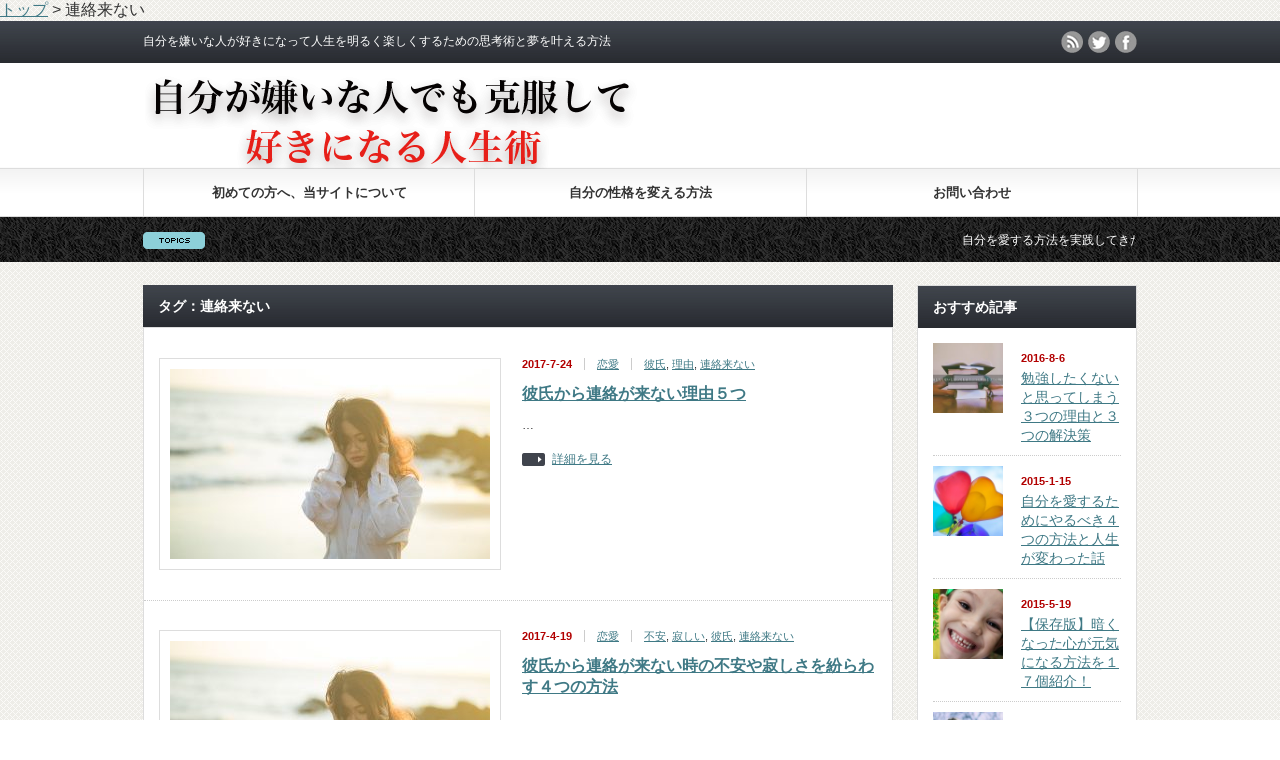

--- FILE ---
content_type: text/html; charset=UTF-8
request_url: https://kanawell.com/tag/%E9%80%A3%E7%B5%A1%E6%9D%A5%E3%81%AA%E3%81%84/
body_size: 8161
content:
<!DOCTYPE html PUBLIC "-//W3C//DTD XHTML 1.1//EN" "http://www.w3.org/TR/xhtml11/DTD/xhtml11.dtd">
<!--[if lt IE 9]><html xmlns="http://www.w3.org/1999/xhtml" class="ie"><![endif]-->
<!--[if (gt IE 9)|!(IE)]><!--><html xmlns="http://www.w3.org/1999/xhtml"><!--<![endif]-->
<head profile="http://gmpg.org/xfn/11">
<meta http-equiv="Content-Type" content="text/html; charset=UTF-8" />
<meta http-equiv="X-UA-Compatible" content="IE=edge,chrome=1" />
<meta name="viewport" content="width=device-width" />


<link rel="alternate" type="application/rss+xml" title="自分が嫌いな人でも克服して好きになる人生術 RSS Feed" href="https://kanawell.com/feed/" />
<link rel="alternate" type="application/atom+xml" title="自分が嫌いな人でも克服して好きになる人生術 Atom Feed" href="https://kanawell.com/feed/atom/" /> 
<link rel="pingback" href="https://kanawell.com/xmlrpc.php" />


 

		<!-- All in One SEO 4.1.5.3 -->
		<title>連絡来ない | 自分が嫌いな人でも克服して好きになる人生術</title>
		<meta name="robots" content="noindex, max-snippet:-1, max-image-preview:large, max-video-preview:-1" />
		<link rel="canonical" href="https://kanawell.com/tag/%E9%80%A3%E7%B5%A1%E6%9D%A5%E3%81%AA%E3%81%84/" />
		<script type="application/ld+json" class="aioseo-schema">
			{"@context":"https:\/\/schema.org","@graph":[{"@type":"WebSite","@id":"https:\/\/kanawell.com\/#website","url":"https:\/\/kanawell.com\/","name":"\u81ea\u5206\u304c\u5acc\u3044\u306a\u4eba\u3067\u3082\u514b\u670d\u3057\u3066\u597d\u304d\u306b\u306a\u308b\u4eba\u751f\u8853","description":"\u81ea\u5206\u3092\u5acc\u3044\u306a\u4eba\u304c\u597d\u304d\u306b\u306a\u3063\u3066\u4eba\u751f\u3092\u660e\u308b\u304f\u697d\u3057\u304f\u3059\u308b\u305f\u3081\u306e\u601d\u8003\u8853\u3068\u5922\u3092\u53f6\u3048\u308b\u65b9\u6cd5","inLanguage":"ja","publisher":{"@id":"https:\/\/kanawell.com\/#organization"}},{"@type":"Organization","@id":"https:\/\/kanawell.com\/#organization","name":"\u81ea\u5206\u304c\u5acc\u3044\u306a\u4eba\u3067\u3082\u514b\u670d\u3057\u3066\u597d\u304d\u306b\u306a\u308b\u4eba\u751f\u8853","url":"https:\/\/kanawell.com\/","sameAs":["https:\/\/www.facebook.com\/dreamkanawell","https:\/\/twitter.com\/loveyourself110"]},{"@type":"BreadcrumbList","@id":"https:\/\/kanawell.com\/tag\/%E9%80%A3%E7%B5%A1%E6%9D%A5%E3%81%AA%E3%81%84\/#breadcrumblist","itemListElement":[{"@type":"ListItem","@id":"https:\/\/kanawell.com\/#listItem","position":1,"item":{"@type":"WebPage","@id":"https:\/\/kanawell.com\/","name":"\u30db\u30fc\u30e0","description":"\u81ea\u5206\u3092\u597d\u304d\u306b\u306a\u308b\u305f\u3081\u306e\u601d\u8003\u8853\u3084\u65b9\u6cd5\u3092\u7d39\u4ecb\u3057\u307e\u3059\u3002\u7d20\u76f4\u306b\u597d\u304d\u3068\u8a00\u3048\u308b\u3082\u306e\u3092\u898b\u3064\u3051\u308b\u5834\u6240\u3067\u3042\u308a\u3001\u7d20\u76f4\u306a\u81ea\u5206\u3092\u767a\u898b\u3059\u308b\u5834\u6240\u3067\u3059\u3002","url":"https:\/\/kanawell.com\/"},"nextItem":"https:\/\/kanawell.com\/tag\/%e9%80%a3%e7%b5%a1%e6%9d%a5%e3%81%aa%e3%81%84\/#listItem"},{"@type":"ListItem","@id":"https:\/\/kanawell.com\/tag\/%e9%80%a3%e7%b5%a1%e6%9d%a5%e3%81%aa%e3%81%84\/#listItem","position":2,"item":{"@type":"WebPage","@id":"https:\/\/kanawell.com\/tag\/%e9%80%a3%e7%b5%a1%e6%9d%a5%e3%81%aa%e3%81%84\/","name":"\u9023\u7d61\u6765\u306a\u3044","url":"https:\/\/kanawell.com\/tag\/%e9%80%a3%e7%b5%a1%e6%9d%a5%e3%81%aa%e3%81%84\/"},"previousItem":"https:\/\/kanawell.com\/#listItem"}]},{"@type":"CollectionPage","@id":"https:\/\/kanawell.com\/tag\/%E9%80%A3%E7%B5%A1%E6%9D%A5%E3%81%AA%E3%81%84\/#collectionpage","url":"https:\/\/kanawell.com\/tag\/%E9%80%A3%E7%B5%A1%E6%9D%A5%E3%81%AA%E3%81%84\/","name":"\u9023\u7d61\u6765\u306a\u3044 | \u81ea\u5206\u304c\u5acc\u3044\u306a\u4eba\u3067\u3082\u514b\u670d\u3057\u3066\u597d\u304d\u306b\u306a\u308b\u4eba\u751f\u8853","inLanguage":"ja","isPartOf":{"@id":"https:\/\/kanawell.com\/#website"},"breadcrumb":{"@id":"https:\/\/kanawell.com\/tag\/%E9%80%A3%E7%B5%A1%E6%9D%A5%E3%81%AA%E3%81%84\/#breadcrumblist"}}]}
		</script>
		<!-- All in One SEO -->

<link rel='dns-prefetch' href='//s.w.org' />
<link rel="alternate" type="application/rss+xml" title="自分が嫌いな人でも克服して好きになる人生術 &raquo; 連絡来ない タグのフィード" href="https://kanawell.com/tag/%e9%80%a3%e7%b5%a1%e6%9d%a5%e3%81%aa%e3%81%84/feed/" />
		<script type="text/javascript">
			window._wpemojiSettings = {"baseUrl":"https:\/\/s.w.org\/images\/core\/emoji\/12.0.0-1\/72x72\/","ext":".png","svgUrl":"https:\/\/s.w.org\/images\/core\/emoji\/12.0.0-1\/svg\/","svgExt":".svg","source":{"concatemoji":"https:\/\/kanawell.com\/wp-includes\/js\/wp-emoji-release.min.js?ver=5.3.20"}};
			!function(e,a,t){var n,r,o,i=a.createElement("canvas"),p=i.getContext&&i.getContext("2d");function s(e,t){var a=String.fromCharCode;p.clearRect(0,0,i.width,i.height),p.fillText(a.apply(this,e),0,0);e=i.toDataURL();return p.clearRect(0,0,i.width,i.height),p.fillText(a.apply(this,t),0,0),e===i.toDataURL()}function c(e){var t=a.createElement("script");t.src=e,t.defer=t.type="text/javascript",a.getElementsByTagName("head")[0].appendChild(t)}for(o=Array("flag","emoji"),t.supports={everything:!0,everythingExceptFlag:!0},r=0;r<o.length;r++)t.supports[o[r]]=function(e){if(!p||!p.fillText)return!1;switch(p.textBaseline="top",p.font="600 32px Arial",e){case"flag":return s([127987,65039,8205,9895,65039],[127987,65039,8203,9895,65039])?!1:!s([55356,56826,55356,56819],[55356,56826,8203,55356,56819])&&!s([55356,57332,56128,56423,56128,56418,56128,56421,56128,56430,56128,56423,56128,56447],[55356,57332,8203,56128,56423,8203,56128,56418,8203,56128,56421,8203,56128,56430,8203,56128,56423,8203,56128,56447]);case"emoji":return!s([55357,56424,55356,57342,8205,55358,56605,8205,55357,56424,55356,57340],[55357,56424,55356,57342,8203,55358,56605,8203,55357,56424,55356,57340])}return!1}(o[r]),t.supports.everything=t.supports.everything&&t.supports[o[r]],"flag"!==o[r]&&(t.supports.everythingExceptFlag=t.supports.everythingExceptFlag&&t.supports[o[r]]);t.supports.everythingExceptFlag=t.supports.everythingExceptFlag&&!t.supports.flag,t.DOMReady=!1,t.readyCallback=function(){t.DOMReady=!0},t.supports.everything||(n=function(){t.readyCallback()},a.addEventListener?(a.addEventListener("DOMContentLoaded",n,!1),e.addEventListener("load",n,!1)):(e.attachEvent("onload",n),a.attachEvent("onreadystatechange",function(){"complete"===a.readyState&&t.readyCallback()})),(n=t.source||{}).concatemoji?c(n.concatemoji):n.wpemoji&&n.twemoji&&(c(n.twemoji),c(n.wpemoji)))}(window,document,window._wpemojiSettings);
		</script>
		<style type="text/css">
img.wp-smiley,
img.emoji {
	display: inline !important;
	border: none !important;
	box-shadow: none !important;
	height: 1em !important;
	width: 1em !important;
	margin: 0 .07em !important;
	vertical-align: -0.1em !important;
	background: none !important;
	padding: 0 !important;
}
</style>
	<link rel='stylesheet' id='wp-block-library-css'  href='https://kanawell.com/wp-includes/css/dist/block-library/style.min.css?ver=5.3.20' type='text/css' media='all' />
<link rel='stylesheet' id='quads-style-css-css'  href='https://kanawell.com/wp-content/plugins/quick-adsense-reloaded/includes/gutenberg/dist/blocks.style.build.css?ver=2.0.38.1' type='text/css' media='all' />
<link rel='stylesheet' id='contact-form-7-css'  href='https://kanawell.com/wp-content/plugins/contact-form-7/includes/css/styles.css?ver=5.1.6' type='text/css' media='all' />
<link rel='stylesheet' id='sb-type-std-css'  href='https://kanawell.com/wp-content/plugins/speech-bubble/css/sb-type-std.css?ver=5.3.20' type='text/css' media='all' />
<link rel='stylesheet' id='sb-type-fb-css'  href='https://kanawell.com/wp-content/plugins/speech-bubble/css/sb-type-fb.css?ver=5.3.20' type='text/css' media='all' />
<link rel='stylesheet' id='sb-type-fb-flat-css'  href='https://kanawell.com/wp-content/plugins/speech-bubble/css/sb-type-fb-flat.css?ver=5.3.20' type='text/css' media='all' />
<link rel='stylesheet' id='sb-type-ln-css'  href='https://kanawell.com/wp-content/plugins/speech-bubble/css/sb-type-ln.css?ver=5.3.20' type='text/css' media='all' />
<link rel='stylesheet' id='sb-type-ln-flat-css'  href='https://kanawell.com/wp-content/plugins/speech-bubble/css/sb-type-ln-flat.css?ver=5.3.20' type='text/css' media='all' />
<link rel='stylesheet' id='sb-type-pink-css'  href='https://kanawell.com/wp-content/plugins/speech-bubble/css/sb-type-pink.css?ver=5.3.20' type='text/css' media='all' />
<link rel='stylesheet' id='sb-type-rtail-css'  href='https://kanawell.com/wp-content/plugins/speech-bubble/css/sb-type-rtail.css?ver=5.3.20' type='text/css' media='all' />
<link rel='stylesheet' id='sb-type-drop-css'  href='https://kanawell.com/wp-content/plugins/speech-bubble/css/sb-type-drop.css?ver=5.3.20' type='text/css' media='all' />
<link rel='stylesheet' id='sb-type-think-css'  href='https://kanawell.com/wp-content/plugins/speech-bubble/css/sb-type-think.css?ver=5.3.20' type='text/css' media='all' />
<link rel='stylesheet' id='sb-no-br-css'  href='https://kanawell.com/wp-content/plugins/speech-bubble/css/sb-no-br.css?ver=5.3.20' type='text/css' media='all' />
<link rel='stylesheet' id='toc-screen-css'  href='https://kanawell.com/wp-content/plugins/table-of-contents-plus/screen.min.css?ver=2106' type='text/css' media='all' />
<link rel='stylesheet' id='wordpress-popular-posts-css-css'  href='https://kanawell.com/wp-content/plugins/wordpress-popular-posts/assets/css/wpp.css?ver=5.5.0' type='text/css' media='all' />
<link rel='stylesheet' id='amazonjs-css'  href='https://kanawell.com/wp-content/plugins/amazonjs/css/amazonjs.css?ver=0.10' type='text/css' media='all' />
<style id='quads-styles-inline-css' type='text/css'>

    .quads-location ins.adsbygoogle {
        background: transparent !important;
    }
    
    .quads-ad-label { font-size: 12px; text-align: center; color: #333;}
</style>
<script type='text/javascript' src='https://kanawell.com/wp-includes/js/jquery/jquery.js?ver=1.12.4-wp'></script>
<script type='text/javascript' src='https://kanawell.com/wp-includes/js/jquery/jquery-migrate.min.js?ver=1.4.1'></script>
<script type='application/json' id="wpp-json">
{"sampling_active":0,"sampling_rate":100,"ajax_url":"https:\/\/kanawell.com\/wp-json\/wordpress-popular-posts\/v1\/popular-posts","api_url":"https:\/\/kanawell.com\/wp-json\/wordpress-popular-posts","ID":0,"token":"551ae44306","lang":0,"debug":0}
</script>
<script type='text/javascript' src='https://kanawell.com/wp-content/plugins/wordpress-popular-posts/assets/js/wpp.min.js?ver=5.5.0'></script>
<link rel='https://api.w.org/' href='https://kanawell.com/wp-json/' />
<script type='text/javascript'>document.cookie = 'quads_browser_width='+screen.width;</script>        <style>
            @-webkit-keyframes bgslide {
                from {
                    background-position-x: 0;
                }
                to {
                    background-position-x: -200%;
                }
            }

            @keyframes bgslide {
                    from {
                        background-position-x: 0;
                    }
                    to {
                        background-position-x: -200%;
                    }
            }

            .wpp-widget-placeholder {
                margin: 0 auto;
                width: 60px;
                height: 3px;
                background: #dd3737;
                background: -webkit-gradient(linear, left top, right top, from(#dd3737), color-stop(10%, #571313), to(#dd3737));
                background: linear-gradient(90deg, #dd3737 0%, #571313 10%, #dd3737 100%);
                background-size: 200% auto;
                border-radius: 3px;
                -webkit-animation: bgslide 1s infinite linear;
                animation: bgslide 1s infinite linear;
            }
        </style>
        <style type="text/css">.broken_link, a.broken_link {
	text-decoration: line-through;
}</style>		<style type="text/css" id="wp-custom-css">
			/*
カスタム CSS 機能へようこそ。

使い方についてはこちらをご覧ください
(英語ドキュメンテーション)。http://wp.me/PEmnE-Bt
*/		</style>
		
<script type="text/javascript" src="https://kanawell.com/wp-content/themes/gorgeous_tcd013/js/jquery.li-scroller.1.0.js"></script>
<script type="text/javascript">
jQuery(document).ready(function($){
 $("#newslist").liScroll({travelocity: 0.08});
});
</script>


<link rel="stylesheet" href="https://kanawell.com/wp-content/themes/gorgeous_tcd013/style.css?ver=5.0" type="text/css" />
<link rel="stylesheet" href="https://kanawell.com/wp-content/themes/gorgeous_tcd013/comment-style.css?ver=5.0" type="text/css" />

<link rel="stylesheet" media="screen and (min-width:641px)" href="https://kanawell.com/wp-content/themes/gorgeous_tcd013/style_pc.css?ver=5.0" type="text/css" />
<link rel="stylesheet" media="screen and (max-width:640px)" href="https://kanawell.com/wp-content/themes/gorgeous_tcd013/style_sp.css?ver=5.0" type="text/css" />

<link rel="stylesheet" href="https://kanawell.com/wp-content/themes/gorgeous_tcd013/japanese.css?ver=5.0" type="text/css" />

<script type="text/javascript" src="https://kanawell.com/wp-content/themes/gorgeous_tcd013/js/jscript.js?ver=5.0"></script>
<script type="text/javascript" src="https://kanawell.com/wp-content/themes/gorgeous_tcd013/js/scroll.js?ver=5.0"></script>
<script type="text/javascript" src="https://kanawell.com/wp-content/themes/gorgeous_tcd013/js/comment.js?ver=5.0"></script>
<script type="text/javascript" src="https://kanawell.com/wp-content/themes/gorgeous_tcd013/js/rollover.js?ver=5.0"></script>
<!--[if lt IE 9]>
<link id="stylesheet" rel="stylesheet" href="https://kanawell.com/wp-content/themes/gorgeous_tcd013/style_pc.css?ver=5.0" type="text/css" />
<script type="text/javascript" src="https://kanawell.com/wp-content/themes/gorgeous_tcd013/js/ie.js?ver=5.0"></script>
<link rel="stylesheet" href="https://kanawell.com/wp-content/themes/gorgeous_tcd013/ie.css" type="text/css" />
<![endif]-->

<!--[if IE 7]>
<link rel="stylesheet" href="https://kanawell.com/wp-content/themes/gorgeous_tcd013/ie7.css" type="text/css" />
<![endif]-->

<style type="text/css">
body { font-size:16px; }
</style>

<!--ここからアドセンス--!>
<script async src="//pagead2.googlesyndication.com/pagead/js/adsbygoogle.js"></script>
<script>
     (adsbygoogle = window.adsbygoogle || []).push({
          google_ad_client: "ca-pub-7431339324004530",
          enable_page_level_ads: true
     });
</script>
<!--ここまでアドセンス--!>

<!--ここからぱんくず--!>
<div class="breadcrumbs">
    <!-- Breadcrumb NavXT 7.0.0 -->
<span property="itemListElement" typeof="ListItem"><a property="item" typeof="WebPage" title="自分が嫌いな人でも克服して好きになる人生術へ移動" href="https://kanawell.com" class="home"><span property="name">トップ</span></a><meta property="position" content="1"></span> &gt; <span property="itemListElement" typeof="ListItem"><span property="name">連絡来ない</span><meta property="position" content="2"></span></div>
<!--ここまでぱんくず--!>


</head>
<body class=" default">

<!--ここからフラクト--!>
<!--      fluct グループ名「自分が嫌いな人でも克服して好きになる人生術（スマホ）_320x50_Web_オーバーレイ_SSL用」      -->
<script type="text/javascript" src="https://cdn-fluct.sh.adingo.jp/f.js?G=1000049966"></script>
<!--      fluct ユニット名「自分が嫌いな人でも克服して好きになる人生術（スマホ）_320x50_Web_iOS_オーバーレイ_SSL用」     -->
<script type="text/javascript">
//<![CDATA[
if(typeof(adingoFluct)!="undefined") adingoFluct.showAd('1000076622');
//]]>
</script>
<!--      fluct ユニット名「自分が嫌いな人でも克服して好きになる人生術（スマホ）_320x50_Web_Android_オーバーレイ_SSL用」     -->
<script type="text/javascript">
//<![CDATA[
if(typeof(adingoFluct)!="undefined") adingoFluct.showAd('1000076623');
//]]>
</script>
<!--ここまでフラクト--!>

 <div id="header_wrap">
  <div id="header" class="clearfix">


   <!-- site description -->
   <div id="site_description">自分を嫌いな人が好きになって人生を明るく楽しくするための思考術と夢を叶える方法</div>

   <!-- logo -->
   <div id="logo" style="top:0px; left:0px;"><a href=" https://kanawell.com/" title="自分が嫌いな人でも克服して好きになる人生術" data-label="自分が嫌いな人でも克服して好きになる人生術"><img src="https://kanawell.com/wp-content/uploads/tcd-w/logo-resized.png?1769072446" alt="自分が嫌いな人でも克服して好きになる人生術" title="自分が嫌いな人でも克服して好きになる人生術" /></a></div>

   <!-- global menu -->
   <a href="#" class="menu_button">menu</a>
   <div id="global_menu" class="clearfix">
    <ul id="menu-%e5%9f%ba%e6%9c%ac%e3%83%a1%e3%83%8b%e3%83%a5%e3%83%bc" class="menu"><li id="menu-item-3292" class="menu-item menu-item-type-post_type menu-item-object-page menu-item-3292"><a href="https://kanawell.com/first/">初めての方へ、当サイトについて</a></li>
<li id="menu-item-440" class="menu-item menu-item-type-taxonomy menu-item-object-category menu-item-has-children menu-item-440"><a href="https://kanawell.com/category/will-love-yourself/">自分の性格を変える方法</a>
<ul class="sub-menu">
	<li id="menu-item-1668" class="menu-item menu-item-type-taxonomy menu-item-object-category menu-item-1668"><a href="https://kanawell.com/category/human-relations/">人間関係を良くする方法</a></li>
	<li id="menu-item-441" class="menu-item menu-item-type-taxonomy menu-item-object-category menu-item-441"><a href="https://kanawell.com/category/action-up/">行動力を上げる方法</a></li>
	<li id="menu-item-438" class="menu-item menu-item-type-taxonomy menu-item-object-category menu-item-438"><a href="https://kanawell.com/category/change-lifestyle/">人生を変える方法</a></li>
	<li id="menu-item-728" class="menu-item menu-item-type-taxonomy menu-item-object-category menu-item-728"><a href="https://kanawell.com/category/love/">恋愛</a></li>
</ul>
</li>
<li id="menu-item-13" class="menu-item menu-item-type-post_type menu-item-object-page menu-item-13"><a href="https://kanawell.com/an-inquiry/">お問い合わせ</a></li>
</ul>   </div>

   <!-- news ticker -->
      <div id="news_ticker">
        <ul id="newslist">
          <li><a href="https://kanawell.com/will-love-yourself/how-to-loving/">自分を愛する方法を実践してきた結果、人生が変わった</a></li>
               <li><a href="https://kanawell.com/change-lifestyle/line-irritability/">LINEグループで既読スルーする奴にイライラしない最強の方法</a></li>
               <li><a href="https://kanawell.com/will-love-yourself/do-not-know-oneself/">自分がわからないと悩む人でもやりたいことを見つける方法</a></li>
               <li><a href="https://kanawell.com/change-lifestyle/fun-life/">人生がつまらないと感じる人へ、楽しく生きるために工夫すべき５つのこと</a></li>
               <li><a href="https://kanawell.com/change-lifestyle/tired-of-life/">「人生に疲れた」と思ってた僕が変われた方法を全部話します</a></li>
         </ul>
       </div>
   
   <!-- social button -->
      <ul id="social_link" class="clearfix">
        <li class="rss"><a class="target_blank" href="https://kanawell.com/feed/">rss</a></li>
            <li class="twitter"><a class="target_blank" href="https://twitter.com/dreamkanawell">twitter</a></li>
            <li class="facebook"><a class="target_blank" href="https://www.facebook.com/dreamkanawell">facebook</a></li>
       </ul>
   
   <!-- banner -->
         
  </div><!-- END #header -->
 </div><!-- END #header_wrap -->

 <!-- smartphone banner -->
 
 <div id="contents" class="clearfix">

<div id="main_col">

 
   <h2 class="headline1">タグ：連絡来ない</h2>

 
 <ul id="post_list" class="clearfix">
    <li class="clearfix">
   <div class="image_area">
    <a class="image" href="https://kanawell.com/love/boyfriend-not-come-reason/"><img width="320" height="190" src="https://kanawell.com/wp-content/uploads/2017/07/sad-2182545_1280-320x190.jpg" class="attachment-mid_size size-mid_size wp-post-image" alt="彼氏から連絡が来ない理由５つ" /></a>
   </div>
   <div class="info">
        <ul class="meta clearfix">
     <li class="date">2017-7-24</li>     <li class="post_category"><a href="https://kanawell.com/category/love/" rel="category tag">恋愛</a></li>     <li class="post_tag"><a href="https://kanawell.com/tag/%e5%bd%bc%e6%b0%8f/" rel="tag">彼氏</a>, <a href="https://kanawell.com/tag/%e7%90%86%e7%94%b1/" rel="tag">理由</a>, <a href="https://kanawell.com/tag/%e9%80%a3%e7%b5%a1%e6%9d%a5%e3%81%aa%e3%81%84/" rel="tag">連絡来ない</a></li>         </ul>
        <h4 class="title"><a href="https://kanawell.com/love/boyfriend-not-come-reason/">彼氏から連絡が来ない理由５つ</a></h4>
    <div class="excerpt">…</div>
    <a class="link" href="https://kanawell.com/love/boyfriend-not-come-reason/">詳細を見る</a>
       </div>
  </li><!-- END .post_list -->
    <li class="clearfix">
   <div class="image_area">
    <a class="image" href="https://kanawell.com/love/boyfriend-notcome/"><img width="320" height="190" src="https://kanawell.com/wp-content/uploads/2017/04/sad-2182545_1280-320x190.jpg" class="attachment-mid_size size-mid_size wp-post-image" alt="彼氏から連絡が来ない　寂しい　不安" /></a>
   </div>
   <div class="info">
        <ul class="meta clearfix">
     <li class="date">2017-4-19</li>     <li class="post_category"><a href="https://kanawell.com/category/love/" rel="category tag">恋愛</a></li>     <li class="post_tag"><a href="https://kanawell.com/tag/%e4%b8%8d%e5%ae%89/" rel="tag">不安</a>, <a href="https://kanawell.com/tag/%e5%af%82%e3%81%97%e3%81%84/" rel="tag">寂しい</a>, <a href="https://kanawell.com/tag/%e5%bd%bc%e6%b0%8f/" rel="tag">彼氏</a>, <a href="https://kanawell.com/tag/%e9%80%a3%e7%b5%a1%e6%9d%a5%e3%81%aa%e3%81%84/" rel="tag">連絡来ない</a></li>         </ul>
        <h4 class="title"><a href="https://kanawell.com/love/boyfriend-notcome/">彼氏から連絡が来ない時の不安や寂しさを紛らわす４つの方法</a></h4>
    <div class="excerpt">…</div>
    <a class="link" href="https://kanawell.com/love/boyfriend-notcome/">詳細を見る</a>
       </div>
  </li><!-- END .post_list -->
   </ul>

 <div class="page_navi clearfix">
<p class="back"><a href="https://kanawell.com/">トップページに戻る</a></p>
</div>

</div><!-- END #main_col -->


<div id="side_col">

 <!-- smartphone banner -->
 
 
             <div id="side_widget1">
      <div class="side_widget clearfix recommend_widget" id="recommend_widget-2">
<h3 class="side_headline">おすすめ記事</h3>
<ul>
  <li class="clearfix">
  <a class="image" href="https://kanawell.com/action-up/do-not-want-to-study/"><img width="150" height="150" src="https://kanawell.com/wp-content/uploads/2016/08/books-927394_12801-150x150.jpg" class="attachment-small_size size-small_size wp-post-image" alt="" srcset="https://kanawell.com/wp-content/uploads/2016/08/books-927394_12801-150x150.jpg 150w, https://kanawell.com/wp-content/uploads/2016/08/books-927394_12801-120x120.jpg 120w" sizes="(max-width: 150px) 100vw, 150px" /></a>
  <div class="info">
   <p class="date">2016-8-6</p>
   <a class="title" href="https://kanawell.com/action-up/do-not-want-to-study/">勉強したくないと思ってしまう３つの理由と３つの解決策</a>
  </div>
 </li>
  <li class="clearfix">
  <a class="image" href="https://kanawell.com/will-love-yourself/how-to-loving/"><img width="150" height="150" src="https://kanawell.com/wp-content/uploads/2015/01/c42db96bc5f9fa8cf5e7f68bfff159dc_m-150x150.jpg" class="attachment-small_size size-small_size wp-post-image" alt="" /></a>
  <div class="info">
   <p class="date">2015-1-15</p>
   <a class="title" href="https://kanawell.com/will-love-yourself/how-to-loving/">自分を愛するためにやるべき４つの方法と人生が変わった話</a>
  </div>
 </li>
  <li class="clearfix">
  <a class="image" href="https://kanawell.com/change-lifestyle/be-energy/"><img width="150" height="150" src="https://kanawell.com/wp-content/uploads/2015/05/boy-676122_12801-150x150.jpg" class="attachment-small_size size-small_size wp-post-image" alt="" /></a>
  <div class="info">
   <p class="date">2015-5-19</p>
   <a class="title" href="https://kanawell.com/change-lifestyle/be-energy/">【保存版】暗くなった心が元気になる方法を１７個紹介！</a>
  </div>
 </li>
  <li class="clearfix">
  <a class="image" href="https://kanawell.com/human-relations/not-good-conversation/"><img width="150" height="150" src="https://kanawell.com/wp-content/uploads/2017/03/man-1209546_1280-150x150.jpg" class="attachment-small_size size-small_size wp-post-image" alt="会話が苦手" srcset="https://kanawell.com/wp-content/uploads/2017/03/man-1209546_1280-150x150.jpg 150w, https://kanawell.com/wp-content/uploads/2017/03/man-1209546_1280-120x120.jpg 120w" sizes="(max-width: 150px) 100vw, 150px" /></a>
  <div class="info">
   <p class="date">2017-3-4</p>
   <a class="title" href="https://kanawell.com/human-relations/not-good-conversation/">会話が苦手な人に共通する特徴８つと克服方法５つ</a>
  </div>
 </li>
  <li class="clearfix">
  <a class="image" href="https://kanawell.com/human-relations/social-net-work/"><img width="150" height="150" src="https://kanawell.com/wp-content/uploads/2015/07/person-731267_1280-150x150.jpg" class="attachment-small_size size-small_size wp-post-image" alt="" /></a>
  <div class="info">
   <p class="date">2015-7-1</p>
   <a class="title" href="https://kanawell.com/human-relations/social-net-work/">SNS疲れによる心の負担を軽くする５つの考え方</a>
  </div>
 </li>
 </ul>
</div>
     </div>
        
 
</div>

 </div><!-- END #contents -->

 <a id="return_top" href="#header">ページ上部へ戻る</a>

 <div id="footer_wrap">
  <div id="footer" class="clearfix">

         <div id="footer_widget_area">
    <div id="footer_widget">
     <div class="footer_widget clearfix widget_text" id="text-13">
<h3 class="footer_headline">LINEで友達になる</h3>
			<div class="textwidget"><p><a href="https://line.me/R/ti/p/%40bnp9027k"><img height="36" border="0" alt="友だち追加" src="https://scdn.line-apps.com/n/line_add_friends/btn/ja.png"></a></p>
</div>
		</div>
<div class="footer_widget clearfix widget_nav_menu" id="nav_menu-2">
<h3 class="footer_headline">メニュー</h3>
<div class="menu-%e3%83%95%e3%83%83%e3%82%bf%e3%83%bc%e3%83%a1%e3%83%8b%e3%83%a5%e3%83%bc-container"><ul id="menu-%e3%83%95%e3%83%83%e3%82%bf%e3%83%bc%e3%83%a1%e3%83%8b%e3%83%a5%e3%83%bc" class="menu"><li id="menu-item-3218" class="menu-item menu-item-type-custom menu-item-object-custom menu-item-home menu-item-3218"><a href="https://kanawell.com/">ホーム</a></li>
<li id="menu-item-3217" class="menu-item menu-item-type-post_type menu-item-object-page menu-item-3217"><a href="https://kanawell.com/an-inquiry/">お問い合わせ</a></li>
<li id="menu-item-3216" class="menu-item menu-item-type-post_type menu-item-object-page menu-item-3216"><a href="https://kanawell.com/policy/">プライバシーポリシー</a></li>
<li id="menu-item-3220" class="menu-item menu-item-type-post_type menu-item-object-page menu-item-3220"><a href="https://kanawell.com/sitemap/">サイトマップ</a></li>
</ul></div></div>
    </div>
   </div>
      
   <!-- logo -->
   <div id='footer_logo_text_area'>
<h3 id="footer_logo_text"><a href="https://kanawell.com/">自分が嫌いな人でも克服して好きになる人生術</a></h3>
<h4 id="footer_description">自分を嫌いな人が好きになって人生を明るく楽しくするための思考術と夢を叶える方法</h4>
</div>

  </div><!-- END #footer -->
 </div><!-- END #footer_wrap -->

 <div id="copyright">
  <p>Copyright &copy;&nbsp; <a href="https://kanawell.com/">自分が嫌いな人でも克服して好きになる人生術</a> All rights reserved.</p>
 </div>

 
<input type="hidden" id="ccc_nonce" name="ccc_nonce" value="56e416938c" /><input type="hidden" name="_wp_http_referer" value="/tag/%E9%80%A3%E7%B5%A1%E6%9D%A5%E3%81%AA%E3%81%84/" /><script type='text/javascript'>
/* <![CDATA[ */
var wpcf7 = {"apiSettings":{"root":"https:\/\/kanawell.com\/wp-json\/contact-form-7\/v1","namespace":"contact-form-7\/v1"}};
/* ]]> */
</script>
<script type='text/javascript' src='https://kanawell.com/wp-content/plugins/contact-form-7/includes/js/scripts.js?ver=5.1.6'></script>
<script type='text/javascript'>
/* <![CDATA[ */
var tocplus = {"smooth_scroll":"1","visibility_show":"\u958b\u304f","visibility_hide":"\u9589\u3058\u308b","width":"Auto"};
/* ]]> */
</script>
<script type='text/javascript' src='https://kanawell.com/wp-content/plugins/table-of-contents-plus/front.min.js?ver=2106'></script>
<script type='text/javascript' src='https://kanawell.com/wp-includes/js/wp-embed.min.js?ver=5.3.20'></script>
<script type='text/javascript' src='https://kanawell.com/wp-content/plugins/quick-adsense-reloaded/assets/js/ads.js?ver=2.0.38.1'></script>


</body>
</html>

--- FILE ---
content_type: text/html; charset=utf-8
request_url: https://www.google.com/recaptcha/api2/aframe
body_size: 267
content:
<!DOCTYPE HTML><html><head><meta http-equiv="content-type" content="text/html; charset=UTF-8"></head><body><script nonce="apJ8qgLfWOl7AlHI4eXX8A">/** Anti-fraud and anti-abuse applications only. See google.com/recaptcha */ try{var clients={'sodar':'https://pagead2.googlesyndication.com/pagead/sodar?'};window.addEventListener("message",function(a){try{if(a.source===window.parent){var b=JSON.parse(a.data);var c=clients[b['id']];if(c){var d=document.createElement('img');d.src=c+b['params']+'&rc='+(localStorage.getItem("rc::a")?sessionStorage.getItem("rc::b"):"");window.document.body.appendChild(d);sessionStorage.setItem("rc::e",parseInt(sessionStorage.getItem("rc::e")||0)+1);localStorage.setItem("rc::h",'1769072450011');}}}catch(b){}});window.parent.postMessage("_grecaptcha_ready", "*");}catch(b){}</script></body></html>